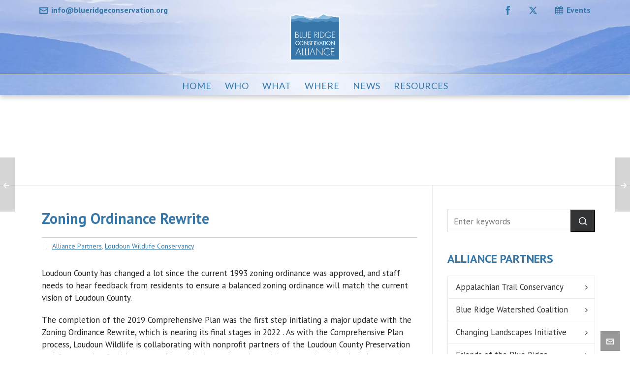

--- FILE ---
content_type: text/html; charset=UTF-8
request_url: https://blueridgeconservation.org/zoning-ordinance-rewrite/
body_size: 16714
content:
<!DOCTYPE HTML><html lang="en-US"><head><meta charset="UTF-8"><meta http-equiv="X-UA-Compatible" content="IE=edge"><script data-cfasync="false" id="ao_optimized_gfonts_config">WebFontConfig={google:{families:["Open Sans:300,400,600,700,800","Raleway:100,200,300,400,500,600,700,800,900","Droid Serif:400,700","PT Sans:400,normal,700","Lato:normal"] },classes:false, events:false, timeout:1500};</script><link rel="profile" href="https://gmpg.org/xfn/11"><link rel="preload" href="https://blueridgeconservation.org/wp-content/themes/HighendWP/assets/css/fonts/source-sans.woff2" as="font" type="font/woff2" crossorigin><link rel="preload" href="https://blueridgeconservation.org/wp-content/themes/HighendWP/assets/css/fonts/source-sans-italic.woff2" as="font" type="font/woff2" crossorigin><link rel="preload" href="https://blueridgeconservation.org/wp-content/themes/HighendWP/assets/css/fonts/Museo500-Regular-webfont.woff2" as="font" type="font/woff2" crossorigin><link rel="preload" href="https://blueridgeconservation.org/wp-content/themes/HighendWP/assets/css/icons/fontawesome-webfont.woff2" as="font" type="font/woff2" crossorigin><link rel="preload" href="https://blueridgeconservation.org/wp-content/themes/HighendWP/assets/css/icons/Icomoon.woff2" as="font" type="font/woff2" crossorigin><link rel="preload" href="https://blueridgeconservation.org/wp-content/themes/HighendWP/assets/css/icons/hbicons.woff2" as="font" type="font/woff2" crossorigin><meta name='robots' content='index, follow, max-image-preview:large, max-snippet:-1, max-video-preview:-1' /><meta name="viewport" content="width=device-width, initial-scale=1, minimum-scale=1, maximum-scale=1, user-scalable=no" /><link media="all" href="https://blueridgeconservation.org/wp-content/cache/autoptimize/css/autoptimize_74471f4b171c3019cfc94355e5e45435.css" rel="stylesheet"><title>Zoning Ordinance Rewrite - Blue Ridge Conservation Alliance</title><link rel="canonical" href="https://loudounwildlife.org/2022/11/zoning-ordinance-rewrite-current/" /><meta property="og:locale" content="en_US" /><meta property="og:type" content="article" /><meta property="og:title" content="Zoning Ordinance Rewrite - Blue Ridge Conservation Alliance" /><meta property="og:description" content="Loudoun County has changed a lot since the current 1993 [&hellip;]" /><meta property="og:url" content="https://blueridgeconservation.org/zoning-ordinance-rewrite/" /><meta property="og:site_name" content="Blue Ridge Conservation Alliance" /><meta property="article:published_time" content="2022-11-30T15:19:53+00:00" /><meta property="article:modified_time" content="2022-12-01T21:20:43+00:00" /><meta property="og:image" content="https://blueridgeconservation.org/wp-content/blogs.dir/28/files/2017/04/logo.gif" /><meta property="og:image:width" content="180" /><meta property="og:image:height" content="182" /><meta property="og:image:type" content="image/gif" /><meta name="author" content="Bill Howard" /><meta name="twitter:label1" content="Written by" /><meta name="twitter:data1" content="Bill Howard" /><meta name="twitter:label2" content="Est. reading time" /><meta name="twitter:data2" content="2 minutes" /> <script type="application/ld+json" class="yoast-schema-graph">{"@context":"https://schema.org","@graph":[{"@type":"Article","@id":"https://loudounwildlife.org/2022/11/zoning-ordinance-rewrite-current/#article","isPartOf":{"@id":"https://blueridgeconservation.org/zoning-ordinance-rewrite/"},"author":{"name":"Bill Howard","@id":"https://blueridgeconservation.org/#/schema/person/429010984b14966705f8596031426466"},"headline":"Zoning Ordinance Rewrite","datePublished":"2022-11-30T15:19:53+00:00","dateModified":"2022-12-01T21:20:43+00:00","mainEntityOfPage":{"@id":"https://blueridgeconservation.org/zoning-ordinance-rewrite/"},"wordCount":305,"image":{"@id":"https://loudounwildlife.org/2022/11/zoning-ordinance-rewrite-current/#primaryimage"},"thumbnailUrl":"https://blueridgeconservation.org/wp-content/blogs.dir/28/files/2017/04/logo.gif","articleSection":["Alliance Partners","Loudoun Wildlife Conservancy"],"inLanguage":"en-US"},{"@type":"WebPage","@id":"https://blueridgeconservation.org/zoning-ordinance-rewrite/","url":"https://loudounwildlife.org/2022/11/zoning-ordinance-rewrite-current/","name":"Zoning Ordinance Rewrite - Blue Ridge Conservation Alliance","isPartOf":{"@id":"https://blueridgeconservation.org/#website"},"primaryImageOfPage":{"@id":"https://loudounwildlife.org/2022/11/zoning-ordinance-rewrite-current/#primaryimage"},"image":{"@id":"https://loudounwildlife.org/2022/11/zoning-ordinance-rewrite-current/#primaryimage"},"thumbnailUrl":"https://blueridgeconservation.org/wp-content/blogs.dir/28/files/2017/04/logo.gif","datePublished":"2022-11-30T15:19:53+00:00","dateModified":"2022-12-01T21:20:43+00:00","author":{"@id":"https://blueridgeconservation.org/#/schema/person/429010984b14966705f8596031426466"},"breadcrumb":{"@id":"https://loudounwildlife.org/2022/11/zoning-ordinance-rewrite-current/#breadcrumb"},"inLanguage":"en-US","potentialAction":[{"@type":"ReadAction","target":["https://loudounwildlife.org/2022/11/zoning-ordinance-rewrite-current/"]}]},{"@type":"ImageObject","inLanguage":"en-US","@id":"https://loudounwildlife.org/2022/11/zoning-ordinance-rewrite-current/#primaryimage","url":"https://blueridgeconservation.org/wp-content/blogs.dir/28/files/2017/04/logo.gif","contentUrl":"https://blueridgeconservation.org/wp-content/blogs.dir/28/files/2017/04/logo.gif","width":180,"height":182},{"@type":"BreadcrumbList","@id":"https://loudounwildlife.org/2022/11/zoning-ordinance-rewrite-current/#breadcrumb","itemListElement":[{"@type":"ListItem","position":1,"name":"Home","item":"https://blueridgeconservation.org/"},{"@type":"ListItem","position":2,"name":"Zoning Ordinance Rewrite"}]},{"@type":"WebSite","@id":"https://blueridgeconservation.org/#website","url":"https://blueridgeconservation.org/","name":"Blue Ridge Conservation Alliance","description":"Online hub for natural resource conservation news and activism affecting a highly threatened area of the Blue Ridge Mountains.","potentialAction":[{"@type":"SearchAction","target":{"@type":"EntryPoint","urlTemplate":"https://blueridgeconservation.org/?s={search_term_string}"},"query-input":{"@type":"PropertyValueSpecification","valueRequired":true,"valueName":"search_term_string"}}],"inLanguage":"en-US"},{"@type":"Person","@id":"https://blueridgeconservation.org/#/schema/person/429010984b14966705f8596031426466","name":"Bill Howard","image":{"@type":"ImageObject","inLanguage":"en-US","@id":"https://blueridgeconservation.org/#/schema/person/image/","url":"https://secure.gravatar.com/avatar/34c005759d69394c76496f68cf51272d7b8181a273cd654d4fb37ba70fbf95a2?s=96&d=mm&r=g","contentUrl":"https://secure.gravatar.com/avatar/34c005759d69394c76496f68cf51272d7b8181a273cd654d4fb37ba70fbf95a2?s=96&d=mm&r=g","caption":"Bill Howard"},"url":"https://blueridgeconservation.org/author/wrh_flyfish/"}]}</script> <link href='https://fonts.gstatic.com' crossorigin='anonymous' rel='preconnect' /><link href='https://ajax.googleapis.com' rel='preconnect' /><link href='https://fonts.googleapis.com' rel='preconnect' /><link rel="alternate" type="application/rss+xml" title="Blue Ridge Conservation Alliance &raquo; Feed" href="https://blueridgeconservation.org/feed/" /><link rel="alternate" type="application/rss+xml" title="Blue Ridge Conservation Alliance &raquo; Comments Feed" href="https://blueridgeconservation.org/comments/feed/" /><link rel="alternate" type="text/calendar" title="Blue Ridge Conservation Alliance &raquo; iCal Feed" href="https://blueridgeconservation.org/events/?ical=1" /><link rel="alternate" title="oEmbed (JSON)" type="application/json+oembed" href="https://blueridgeconservation.org/wp-json/oembed/1.0/embed?url=https%3A%2F%2Fblueridgeconservation.org%2Fzoning-ordinance-rewrite%2F" /><link rel="alternate" title="oEmbed (XML)" type="text/xml+oembed" href="https://blueridgeconservation.org/wp-json/oembed/1.0/embed?url=https%3A%2F%2Fblueridgeconservation.org%2Fzoning-ordinance-rewrite%2F&#038;format=xml" /><style id='wp-img-auto-sizes-contain-inline-css' type='text/css'>img:is([sizes=auto i],[sizes^="auto," i]){contain-intrinsic-size:3000px 1500px}
/*# sourceURL=wp-img-auto-sizes-contain-inline-css */</style><style id='global-styles-inline-css' type='text/css'>:root{--wp--preset--aspect-ratio--square: 1;--wp--preset--aspect-ratio--4-3: 4/3;--wp--preset--aspect-ratio--3-4: 3/4;--wp--preset--aspect-ratio--3-2: 3/2;--wp--preset--aspect-ratio--2-3: 2/3;--wp--preset--aspect-ratio--16-9: 16/9;--wp--preset--aspect-ratio--9-16: 9/16;--wp--preset--color--black: #000000;--wp--preset--color--cyan-bluish-gray: #abb8c3;--wp--preset--color--white: #ffffff;--wp--preset--color--pale-pink: #f78da7;--wp--preset--color--vivid-red: #cf2e2e;--wp--preset--color--luminous-vivid-orange: #ff6900;--wp--preset--color--luminous-vivid-amber: #fcb900;--wp--preset--color--light-green-cyan: #7bdcb5;--wp--preset--color--vivid-green-cyan: #00d084;--wp--preset--color--pale-cyan-blue: #8ed1fc;--wp--preset--color--vivid-cyan-blue: #0693e3;--wp--preset--color--vivid-purple: #9b51e0;--wp--preset--gradient--vivid-cyan-blue-to-vivid-purple: linear-gradient(135deg,rgb(6,147,227) 0%,rgb(155,81,224) 100%);--wp--preset--gradient--light-green-cyan-to-vivid-green-cyan: linear-gradient(135deg,rgb(122,220,180) 0%,rgb(0,208,130) 100%);--wp--preset--gradient--luminous-vivid-amber-to-luminous-vivid-orange: linear-gradient(135deg,rgb(252,185,0) 0%,rgb(255,105,0) 100%);--wp--preset--gradient--luminous-vivid-orange-to-vivid-red: linear-gradient(135deg,rgb(255,105,0) 0%,rgb(207,46,46) 100%);--wp--preset--gradient--very-light-gray-to-cyan-bluish-gray: linear-gradient(135deg,rgb(238,238,238) 0%,rgb(169,184,195) 100%);--wp--preset--gradient--cool-to-warm-spectrum: linear-gradient(135deg,rgb(74,234,220) 0%,rgb(151,120,209) 20%,rgb(207,42,186) 40%,rgb(238,44,130) 60%,rgb(251,105,98) 80%,rgb(254,248,76) 100%);--wp--preset--gradient--blush-light-purple: linear-gradient(135deg,rgb(255,206,236) 0%,rgb(152,150,240) 100%);--wp--preset--gradient--blush-bordeaux: linear-gradient(135deg,rgb(254,205,165) 0%,rgb(254,45,45) 50%,rgb(107,0,62) 100%);--wp--preset--gradient--luminous-dusk: linear-gradient(135deg,rgb(255,203,112) 0%,rgb(199,81,192) 50%,rgb(65,88,208) 100%);--wp--preset--gradient--pale-ocean: linear-gradient(135deg,rgb(255,245,203) 0%,rgb(182,227,212) 50%,rgb(51,167,181) 100%);--wp--preset--gradient--electric-grass: linear-gradient(135deg,rgb(202,248,128) 0%,rgb(113,206,126) 100%);--wp--preset--gradient--midnight: linear-gradient(135deg,rgb(2,3,129) 0%,rgb(40,116,252) 100%);--wp--preset--font-size--small: 13px;--wp--preset--font-size--medium: 20px;--wp--preset--font-size--large: 36px;--wp--preset--font-size--x-large: 42px;--wp--preset--spacing--20: 0.44rem;--wp--preset--spacing--30: 0.67rem;--wp--preset--spacing--40: 1rem;--wp--preset--spacing--50: 1.5rem;--wp--preset--spacing--60: 2.25rem;--wp--preset--spacing--70: 3.38rem;--wp--preset--spacing--80: 5.06rem;--wp--preset--shadow--natural: 6px 6px 9px rgba(0, 0, 0, 0.2);--wp--preset--shadow--deep: 12px 12px 50px rgba(0, 0, 0, 0.4);--wp--preset--shadow--sharp: 6px 6px 0px rgba(0, 0, 0, 0.2);--wp--preset--shadow--outlined: 6px 6px 0px -3px rgb(255, 255, 255), 6px 6px rgb(0, 0, 0);--wp--preset--shadow--crisp: 6px 6px 0px rgb(0, 0, 0);}:where(.is-layout-flex){gap: 0.5em;}:where(.is-layout-grid){gap: 0.5em;}body .is-layout-flex{display: flex;}.is-layout-flex{flex-wrap: wrap;align-items: center;}.is-layout-flex > :is(*, div){margin: 0;}body .is-layout-grid{display: grid;}.is-layout-grid > :is(*, div){margin: 0;}:where(.wp-block-columns.is-layout-flex){gap: 2em;}:where(.wp-block-columns.is-layout-grid){gap: 2em;}:where(.wp-block-post-template.is-layout-flex){gap: 1.25em;}:where(.wp-block-post-template.is-layout-grid){gap: 1.25em;}.has-black-color{color: var(--wp--preset--color--black) !important;}.has-cyan-bluish-gray-color{color: var(--wp--preset--color--cyan-bluish-gray) !important;}.has-white-color{color: var(--wp--preset--color--white) !important;}.has-pale-pink-color{color: var(--wp--preset--color--pale-pink) !important;}.has-vivid-red-color{color: var(--wp--preset--color--vivid-red) !important;}.has-luminous-vivid-orange-color{color: var(--wp--preset--color--luminous-vivid-orange) !important;}.has-luminous-vivid-amber-color{color: var(--wp--preset--color--luminous-vivid-amber) !important;}.has-light-green-cyan-color{color: var(--wp--preset--color--light-green-cyan) !important;}.has-vivid-green-cyan-color{color: var(--wp--preset--color--vivid-green-cyan) !important;}.has-pale-cyan-blue-color{color: var(--wp--preset--color--pale-cyan-blue) !important;}.has-vivid-cyan-blue-color{color: var(--wp--preset--color--vivid-cyan-blue) !important;}.has-vivid-purple-color{color: var(--wp--preset--color--vivid-purple) !important;}.has-black-background-color{background-color: var(--wp--preset--color--black) !important;}.has-cyan-bluish-gray-background-color{background-color: var(--wp--preset--color--cyan-bluish-gray) !important;}.has-white-background-color{background-color: var(--wp--preset--color--white) !important;}.has-pale-pink-background-color{background-color: var(--wp--preset--color--pale-pink) !important;}.has-vivid-red-background-color{background-color: var(--wp--preset--color--vivid-red) !important;}.has-luminous-vivid-orange-background-color{background-color: var(--wp--preset--color--luminous-vivid-orange) !important;}.has-luminous-vivid-amber-background-color{background-color: var(--wp--preset--color--luminous-vivid-amber) !important;}.has-light-green-cyan-background-color{background-color: var(--wp--preset--color--light-green-cyan) !important;}.has-vivid-green-cyan-background-color{background-color: var(--wp--preset--color--vivid-green-cyan) !important;}.has-pale-cyan-blue-background-color{background-color: var(--wp--preset--color--pale-cyan-blue) !important;}.has-vivid-cyan-blue-background-color{background-color: var(--wp--preset--color--vivid-cyan-blue) !important;}.has-vivid-purple-background-color{background-color: var(--wp--preset--color--vivid-purple) !important;}.has-black-border-color{border-color: var(--wp--preset--color--black) !important;}.has-cyan-bluish-gray-border-color{border-color: var(--wp--preset--color--cyan-bluish-gray) !important;}.has-white-border-color{border-color: var(--wp--preset--color--white) !important;}.has-pale-pink-border-color{border-color: var(--wp--preset--color--pale-pink) !important;}.has-vivid-red-border-color{border-color: var(--wp--preset--color--vivid-red) !important;}.has-luminous-vivid-orange-border-color{border-color: var(--wp--preset--color--luminous-vivid-orange) !important;}.has-luminous-vivid-amber-border-color{border-color: var(--wp--preset--color--luminous-vivid-amber) !important;}.has-light-green-cyan-border-color{border-color: var(--wp--preset--color--light-green-cyan) !important;}.has-vivid-green-cyan-border-color{border-color: var(--wp--preset--color--vivid-green-cyan) !important;}.has-pale-cyan-blue-border-color{border-color: var(--wp--preset--color--pale-cyan-blue) !important;}.has-vivid-cyan-blue-border-color{border-color: var(--wp--preset--color--vivid-cyan-blue) !important;}.has-vivid-purple-border-color{border-color: var(--wp--preset--color--vivid-purple) !important;}.has-vivid-cyan-blue-to-vivid-purple-gradient-background{background: var(--wp--preset--gradient--vivid-cyan-blue-to-vivid-purple) !important;}.has-light-green-cyan-to-vivid-green-cyan-gradient-background{background: var(--wp--preset--gradient--light-green-cyan-to-vivid-green-cyan) !important;}.has-luminous-vivid-amber-to-luminous-vivid-orange-gradient-background{background: var(--wp--preset--gradient--luminous-vivid-amber-to-luminous-vivid-orange) !important;}.has-luminous-vivid-orange-to-vivid-red-gradient-background{background: var(--wp--preset--gradient--luminous-vivid-orange-to-vivid-red) !important;}.has-very-light-gray-to-cyan-bluish-gray-gradient-background{background: var(--wp--preset--gradient--very-light-gray-to-cyan-bluish-gray) !important;}.has-cool-to-warm-spectrum-gradient-background{background: var(--wp--preset--gradient--cool-to-warm-spectrum) !important;}.has-blush-light-purple-gradient-background{background: var(--wp--preset--gradient--blush-light-purple) !important;}.has-blush-bordeaux-gradient-background{background: var(--wp--preset--gradient--blush-bordeaux) !important;}.has-luminous-dusk-gradient-background{background: var(--wp--preset--gradient--luminous-dusk) !important;}.has-pale-ocean-gradient-background{background: var(--wp--preset--gradient--pale-ocean) !important;}.has-electric-grass-gradient-background{background: var(--wp--preset--gradient--electric-grass) !important;}.has-midnight-gradient-background{background: var(--wp--preset--gradient--midnight) !important;}.has-small-font-size{font-size: var(--wp--preset--font-size--small) !important;}.has-medium-font-size{font-size: var(--wp--preset--font-size--medium) !important;}.has-large-font-size{font-size: var(--wp--preset--font-size--large) !important;}.has-x-large-font-size{font-size: var(--wp--preset--font-size--x-large) !important;}
/*# sourceURL=global-styles-inline-css */</style><style id='classic-theme-styles-inline-css' type='text/css'>/*! This file is auto-generated */
.wp-block-button__link{color:#fff;background-color:#32373c;border-radius:9999px;box-shadow:none;text-decoration:none;padding:calc(.667em + 2px) calc(1.333em + 2px);font-size:1.125em}.wp-block-file__button{background:#32373c;color:#fff;text-decoration:none}
/*# sourceURL=/wp-includes/css/classic-themes.min.css */</style><link rel='stylesheet' id='dashicons-css' href='https://blueridgeconservation.org/wp-includes/css/dashicons.min.css?ver=6.9' type='text/css' media='all' /> <script type="text/javascript" src="https://blueridgeconservation.org/wp-includes/js/jquery/jquery.min.js?ver=3.7.1" id="jquery-core-js"></script> <script type="text/javascript" src="https://blueridgeconservation.org/wp-includes/js/jquery/jquery-migrate.min.js?ver=3.4.1" id="jquery-migrate-js"></script> <script></script><link rel="https://api.w.org/" href="https://blueridgeconservation.org/wp-json/" /><link rel="alternate" title="JSON" type="application/json" href="https://blueridgeconservation.org/wp-json/wp/v2/posts/130896" /><link rel="EditURI" type="application/rsd+xml" title="RSD" href="https://blueridgeconservation.org/xmlrpc.php?rsd" /><meta name="generator" content="WordPress 6.9" /><link rel='shortlink' href='https://blueridgeconservation.org/?p=130896' /><style type='text/css'>iframe{
			max-width: 100%;
		}</style><meta name="tec-api-version" content="v1"><meta name="tec-api-origin" content="https://blueridgeconservation.org"><link rel="alternate" href="https://blueridgeconservation.org/wp-json/tribe/events/v1/" /><meta name="theme-color" content="#3577a9"/><link rel="apple-touch-icon-precomposed" sizes="57x57" href="https://blueridgeconservation.org/wp-content/blogs.dir/28/files/2017/06/BRCA_Logo_halo-768x723.png" /><style type="text/css">body {
                        --he-font-size: 15px;
                        --he-font: "PT Sans";
                        font-size: 15px;
						line-height: 25px;
						letter-spacing: 0px;
						font-weight: 400;
                    }#hb-side-menu li a, #main-nav ul.sub-menu li a, #main-nav ul.sub-menu ul li a, #main-nav, #main-nav li a, .light-menu-dropdown #main-nav > li.megamenu > ul.sub-menu > li > a, #main-nav > li.megamenu > ul.sub-menu > li > a {
						font-family: "Lato", sans-serif;
						font-size: 18px;
						letter-spacing: 1px;
						font-weight: ;
						text-transform: uppercase;
					}#main-nav ul.sub-menu li a, #hb-side-menu ul.sub-menu li a, #main-nav ul.sub-menu ul li a, ul.sub-menu .widget-item h4, #main-nav > li.megamenu > ul.sub-menu > li > a #main-nav > li.megamenu > ul.sub-menu > li > a, #main-nav > li.megamenu > ul.sub-menu > li > a {
						font-family: "Lato", sans-serif;
						font-size: 13px;
						letter-spacing: 0px;
						font-weight: normal;
						text-transform: none;
					}h1, .single article h1.title, #hb-page-title .light-text h1, #hb-page-title .dark-text h1 {
						font-family: "PT Sans", sans-serif;
						font-size: 30px;
						line-height: 36px;
						letter-spacing: 0px;
						font-weight: ;
					}h2, #hb-page-title h2, .post-content h2.title {
						font-family: "PT Sans", sans-serif;
						font-size: 30px;
						line-height: 36px;
						letter-spacing: 0px;
						font-weight: normal;
					}h3, h3.title-class, .hb-callout-box h3, .hb-gal-standard-description h3 {
						font-family: "PT Sans", sans-serif;
						font-size: 26px;
						line-height: 30px;
						letter-spacing: 0px;
						font-weight: 700;
					}h4, .widget-item h4, #respond h3, .content-box h4, .feature-box h4.bold {
						font-family: "PT Sans", sans-serif;
						font-size: 24px;
						line-height: 28px;
						letter-spacing: 0px;
						font-weight: ;
					}h5, #comments h5, #respond h5, .testimonial-author h5 {
						font-family: "PT Sans", sans-serif;
						font-size: 18px;
						line-height: 22px;
						letter-spacing: 0px;
						font-weight: ;
					}h6, h6.special {
						font-family: "PT Sans", sans-serif;
						font-size: 18px;
						line-height: 22px;
						letter-spacing: 0px;
						font-weight: ;
					}</style><meta name="generator" content="Feed to Post 3.16.4" /><meta name="generator" content="Powered by WPBakery Page Builder - drag and drop page builder for WordPress."/><meta name="generator" content="Powered by Slider Revolution 6.7.40 - responsive, Mobile-Friendly Slider Plugin for WordPress with comfortable drag and drop interface." /><link rel="icon" href="https://blueridgeconservation.org/wp-content/blogs.dir/28/files/2016/02/cropped-TDN_Logo_2016-logo-only-512-32x32.png" sizes="32x32" /><link rel="icon" href="https://blueridgeconservation.org/wp-content/blogs.dir/28/files/2016/02/cropped-TDN_Logo_2016-logo-only-512-192x192.png" sizes="192x192" /><link rel="apple-touch-icon" href="https://blueridgeconservation.org/wp-content/blogs.dir/28/files/2016/02/cropped-TDN_Logo_2016-logo-only-512-180x180.png" /><meta name="msapplication-TileImage" content="https://blueridgeconservation.org/wp-content/blogs.dir/28/files/2016/02/cropped-TDN_Logo_2016-logo-only-512-270x270.png" /> <script>function setREVStartSize(e){
			//window.requestAnimationFrame(function() {
				window.RSIW = window.RSIW===undefined ? window.innerWidth : window.RSIW;
				window.RSIH = window.RSIH===undefined ? window.innerHeight : window.RSIH;
				try {
					var pw = document.getElementById(e.c).parentNode.offsetWidth,
						newh;
					pw = pw===0 || isNaN(pw) || (e.l=="fullwidth" || e.layout=="fullwidth") ? window.RSIW : pw;
					e.tabw = e.tabw===undefined ? 0 : parseInt(e.tabw);
					e.thumbw = e.thumbw===undefined ? 0 : parseInt(e.thumbw);
					e.tabh = e.tabh===undefined ? 0 : parseInt(e.tabh);
					e.thumbh = e.thumbh===undefined ? 0 : parseInt(e.thumbh);
					e.tabhide = e.tabhide===undefined ? 0 : parseInt(e.tabhide);
					e.thumbhide = e.thumbhide===undefined ? 0 : parseInt(e.thumbhide);
					e.mh = e.mh===undefined || e.mh=="" || e.mh==="auto" ? 0 : parseInt(e.mh,0);
					if(e.layout==="fullscreen" || e.l==="fullscreen")
						newh = Math.max(e.mh,window.RSIH);
					else{
						e.gw = Array.isArray(e.gw) ? e.gw : [e.gw];
						for (var i in e.rl) if (e.gw[i]===undefined || e.gw[i]===0) e.gw[i] = e.gw[i-1];
						e.gh = e.el===undefined || e.el==="" || (Array.isArray(e.el) && e.el.length==0)? e.gh : e.el;
						e.gh = Array.isArray(e.gh) ? e.gh : [e.gh];
						for (var i in e.rl) if (e.gh[i]===undefined || e.gh[i]===0) e.gh[i] = e.gh[i-1];
											
						var nl = new Array(e.rl.length),
							ix = 0,
							sl;
						e.tabw = e.tabhide>=pw ? 0 : e.tabw;
						e.thumbw = e.thumbhide>=pw ? 0 : e.thumbw;
						e.tabh = e.tabhide>=pw ? 0 : e.tabh;
						e.thumbh = e.thumbhide>=pw ? 0 : e.thumbh;
						for (var i in e.rl) nl[i] = e.rl[i]<window.RSIW ? 0 : e.rl[i];
						sl = nl[0];
						for (var i in nl) if (sl>nl[i] && nl[i]>0) { sl = nl[i]; ix=i;}
						var m = pw>(e.gw[ix]+e.tabw+e.thumbw) ? 1 : (pw-(e.tabw+e.thumbw)) / (e.gw[ix]);
						newh =  (e.gh[ix] * m) + (e.tabh + e.thumbh);
					}
					var el = document.getElementById(e.c);
					if (el!==null && el) el.style.height = newh+"px";
					el = document.getElementById(e.c+"_wrapper");
					if (el!==null && el) {
						el.style.height = newh+"px";
						el.style.display = "block";
					}
				} catch(e){
					console.log("Failure at Presize of Slider:" + e)
				}
			//});
		  };</script> <style type="text/css" id="wp-custom-css">.hb-blog-box-title {
	  height: 100% !important;
    display: block !important;
}
.hb-blog-box-title h3 {
    font-size: 18px !important;
}
.hb-blog-box-header {
    width: 275px !important;
    margin-left: auto !important;
    margin-right: auto !important;
}
.yb-entry {
    display: flex;
	border-bottom:1px solid #e4e4e4;
	padding-bottom:35px
}
.yb-entry__image{
	width:160px;
	flex-shrink:0;
	flex-grow:0;
	text-align: center;
}
.yb-entry__content{
	padding:0 0 0 35px;
	line-height: 1.25;
}
.yb-entry__content-row{
	padding:5px 0;
	font-size:0.9em
}
.yb-entry-title>h4{
	margin-bottom:5px
}
.yb-entry-title>h4>a{
	text-decoration:none !important;
	display:block;
	border-bottom:0;
}
#main-content ul.yb-nav {
  display: flex;
  flex-direction: row;
  flex-wrap: wrap;
	list-style:none;
	padding:0;
	margin:0;
	border-bottom:1px solid #e4e4e4;
	justify-content: center;
	padding-bottom:35px;
}

#main-content ul.yb-nav .yb-nav__item{
	list-style:none;
}

#main-content ul.yb-nav .yb-nav__item>a{
	display:block;
	padding:3px 10px;
	border:1px solid #e4e4e4;
	margin:2px;
	border-radius:3px;
	text-decoration:none;
	font-size:15px;
}

#main-wrapper #hb-page-title.light-text h1{
	font-weight: 700;
	font-size:1.95em;
	color:#fff !important;
}
#hb-wrap #header-inner.nav-type-2 .main-navigation {
    background: #ffffff42;
    border: 0 !important;
    box-shadow: 0 5px 9px 0 rgba(0,0,0,.2);
}


.archive .minor-meta, .hb_latest_posts_widget .minor-meta, .home .minor-meta, .page-template-blog-minimal .minor-meta, .search .minor-meta{
	margin-left: 90px;
	margin-top: -10px;
}

#main-wrapper .hb-main-content a.brca-pdf-button {
	color:#fff;
	display:block;
	text-align:center;
	padding:15px;
	background: #3675a9;
	border-radius:3px;
		font-weight:700;
	text-decoration:none;
}

@media only screen and (max-width: 767px){
	.search-entry .yb-entry{
		flex-direction: column;
	}
	.yb-entry__image{
		margin:auto;
		padding-bottom:20px;
	}
	.yb-entry-title,
	.yb-entry__excerpt{
		text-align: center;
	}
	.yb-entry__content{
		padding-left:0;
	}
	.hb-main-content{
		padding:0 !important;
	}
}</style><noscript><style>.wpb_animate_when_almost_visible { opacity: 1; }</style></noscript><style id='rs-plugin-settings-inline-css' type='text/css'>#rs-demo-id {}
/*# sourceURL=rs-plugin-settings-inline-css */</style><script data-cfasync="false" id="ao_optimized_gfonts_webfontloader">(function() {var wf = document.createElement('script');wf.src='https://ajax.googleapis.com/ajax/libs/webfont/1/webfont.js';wf.type='text/javascript';wf.async='true';var s=document.getElementsByTagName('script')[0];s.parentNode.insertBefore(wf, s);})();</script></head><body class="wp-singular post-template-default single single-post postid-130896 single-format-standard wp-embed-responsive wp-theme-HighendWP wp-child-theme-HighendWP-child tribe-no-js page-template-brca hb-stretched-layout hb-preloader hb-modern-search highend-prettyphoto wpb-js-composer js-comp-ver-8.7.2 vc_responsive" itemscope="itemscope" itemtype="https://schema.org/WebPage"><div id="mobile-menu-wrap"><div class="hb-top-holder"></div><a class="mobile-menu-close"><i class="hb-icon-x"></i></a><nav id="mobile-menu" class="clearfix interactive"><div class="menu-main-navigation-container"><ul id="menu-main-navigation" class="menu-main-menu-container"><li id="menu-item-83397" class="menu-item menu-item-type-custom menu-item-object-custom menu-item-83397"><a href="/home">Home</a></li><li id="menu-item-67025" class="menu-item menu-item-type-custom menu-item-object-custom menu-item-has-children menu-item-67025"><a href="#">Who</a><ul class="sub-menu"><li id="menu-item-67101" class="menu-item menu-item-type-custom menu-item-object-custom menu-item-67101"><a href="#">#</a></li><li id="menu-item-67512" class="menu-item menu-item-type-post_type menu-item-object-page menu-item-has-children menu-item-67512"><a href="https://blueridgeconservation.org/who-we-are/">About Us</a><ul class="sub-menu"><li id="menu-item-67193" class="menu-item menu-item-type-post_type menu-item-object-page menu-item-67193"><a href="https://blueridgeconservation.org/who-we-are/">Who We Are</a></li><li id="menu-item-67458" class="menu-item menu-item-type-taxonomy menu-item-object-category current-post-ancestor current-menu-parent current-post-parent menu-item-67458"><a href="https://blueridgeconservation.org/partners/">Meet the Partners</a></li><li id="menu-item-67112" class="menu-item menu-item-type-post_type menu-item-object-page menu-item-67112"><a href="https://blueridgeconservation.org/join/">Become A BRCA Partner</a></li><li id="menu-item-82838" class="menu-item menu-item-type-post_type menu-item-object-page menu-item-82838"><a href="https://blueridgeconservation.org/enews/">Join Our Email List</a></li><li id="menu-item-83396" class="menu-item menu-item-type-custom menu-item-object-custom menu-item-83396"><a href="https://blueridgeconservation.org/green-pages/">Our Green Pages Directory</a></li></ul></li></ul></li><li id="menu-item-67026" class="menu-item menu-item-type-custom menu-item-object-custom menu-item-has-children menu-item-67026"><a href="#">What</a><ul class="sub-menu"><li id="menu-item-67103" class="menu-item menu-item-type-custom menu-item-object-custom menu-item-67103"><a href="#">#</a></li><li id="menu-item-67511" class="menu-item menu-item-type-post_type menu-item-object-page menu-item-has-children menu-item-67511"><a href="https://blueridgeconservation.org/about/mission/">Mission, Vision, and Goals</a><ul class="sub-menu"><li id="menu-item-67196" class="menu-item menu-item-type-post_type menu-item-object-page menu-item-67196"><a href="https://blueridgeconservation.org/declaration/">Stewardship Principles</a></li><li id="menu-item-82017" class="menu-item menu-item-type-taxonomy menu-item-object-category menu-item-82017"><a href="https://blueridgeconservation.org/issues/">Issues</a></li><li id="menu-item-81990" class="menu-item menu-item-type-post_type menu-item-object-page menu-item-81990"><a href="https://blueridgeconservation.org/work-groups/">Work Groups</a></li><li id="menu-item-82870" class="menu-item menu-item-type-custom menu-item-object-custom menu-item-82870"><a href="/events">Events</a></li></ul></li></ul></li><li id="menu-item-67027" class="menu-item menu-item-type-custom menu-item-object-custom menu-item-has-children menu-item-67027"><a href="#">Where</a><ul class="sub-menu"><li id="menu-item-67104" class="menu-item menu-item-type-custom menu-item-object-custom menu-item-67104"><a href="#">#</a></li><li id="menu-item-67516" class="menu-item menu-item-type-post_type menu-item-object-page menu-item-has-children menu-item-67516"><a href="https://blueridgeconservation.org/mapping/">Focus Area</a><ul class="sub-menu"><li id="menu-item-67121" class="menu-item menu-item-type-post_type menu-item-object-page menu-item-67121"><a href="https://blueridgeconservation.org/mapping/">Focus Area Map</a></li><li id="menu-item-83211" class="menu-item menu-item-type-post_type menu-item-object-page menu-item-83211"><a href="https://blueridgeconservation.org/storymap/">Interactive Story Map</a></li></ul></li></ul></li><li id="menu-item-84033" class="menu-item menu-item-type-custom menu-item-object-custom menu-item-has-children menu-item-84033"><a href="/news/">News</a><ul class="sub-menu"><li id="menu-item-84037" class="menu-item menu-item-type-custom menu-item-object-custom menu-item-84037"><a href="#">#</a></li><li id="menu-item-84038" class="menu-item menu-item-type-custom menu-item-object-custom menu-item-has-children menu-item-84038"><a href="/news">News</a><ul class="sub-menu"><li id="menu-item-84036" class="menu-item menu-item-type-custom menu-item-object-custom menu-item-84036"><a href="/events">Events Calendar</a></li><li id="menu-item-84035" class="menu-item menu-item-type-taxonomy menu-item-object-category menu-item-84035"><a href="https://blueridgeconservation.org/brca-news/">BRCA News</a></li><li id="menu-item-84041" class="menu-item menu-item-type-post_type menu-item-object-page menu-item-84041"><a href="https://blueridgeconservation.org/enews/">Sign up for eNews</a></li></ul></li></ul></li><li id="menu-item-84310" class="menu-item menu-item-type-taxonomy menu-item-object-category menu-item-has-children menu-item-84310"><a href="https://blueridgeconservation.org/resources/">Resources</a><ul class="sub-menu"><li id="menu-item-84311" class="menu-item menu-item-type-taxonomy menu-item-object-category menu-item-84311"><a href="https://blueridgeconservation.org/resources/videos/">Video Library</a></li><li id="menu-item-84312" class="menu-item menu-item-type-taxonomy menu-item-object-category menu-item-84312"><a href="https://blueridgeconservation.org/resources/presentations/">Webinars and Presentations</a></li><li id="menu-item-87644" class="menu-item menu-item-type-taxonomy menu-item-object-category menu-item-87644"><a href="https://blueridgeconservation.org/resources/maps/">Maps</a></li><li id="menu-item-84313" class="menu-item menu-item-type-taxonomy menu-item-object-category menu-item-84313"><a href="https://blueridgeconservation.org/resources/">All Resources</a></li></ul></li></ul></div></nav></div><div id="hb-wrap"><div id="main-wrapper" class="hb-stretched-layout width-1140 nav-type-2 centered-nav"><header id="hb-header" ><div id="header-bar"><div class="container"><div class="top-widgets-left"><div id="top-email-widget" class="top-widget"><a href="mailto:info@blueridgeconservation.org"><i class="hb-moon-envelop"></i>info@blueridgeconservation.org</a></div></div><div class="top-widgets-right"><div id="top-socials-widget" class="top-widget"><ul class="social-list"><li class="facebook"> <a href="https://www.facebook.com/blueridgeconservation/" aria-label="facebook" target="_blank" rel="noopener noreferrer"> <i class="hb-moon-facebook"></i> </a></li><li class="twitter"> <a href="https://twitter.com/downstreamproj" aria-label="twitter" target="_blank" rel="noopener noreferrer"> <i class="hb-moon-twitter"></i> </a></li></ul></div><div id="top-custom-link-widget" class="top-widget"><a href="/events"><i class="icon-calendar"></i>Events</a></div></div></div></div><div id="header-inner" class="nav-type-2 centered-nav hb-ajax-search" role="banner" itemscope="itemscope" itemtype="https://schema.org/WPHeader"><div id="header-inner-bg"><div class="container"><div id="logo"><div class="hb-dark-logo hb-logo-wrap hb-visible-logo"><a href="https://blueridgeconservation.org/"><img src="https://blueridgeconservation.org/wp-content/blogs.dir/28/files/2017/06/BRCA_Logo_halo-768x723.png" class="default" alt="Blue Ridge Conservation Alliance"/><img src="https://blueridgeconservation.org/wp-content/blogs.dir/28/files/2017/11/BRC-logo-2x.png" class="retina" alt="Blue Ridge Conservation Alliance"/></a></div></div></div><div class="main-navigation-container"><nav class="main-navigation minimal-skin hb-effect-5 light-menu-dropdown" role="navigation" itemscope="itemscope" itemtype="https://schema.org/SiteNavigationElement"><div class="container"><ul id="main-nav" class="sf-menu"><li class="menu-item menu-item-type-custom menu-item-object-custom menu-item-83397"><a href="/home"><span>Home</span></a></li><li class="menu-item menu-item-type-custom menu-item-object-custom menu-item-has-children menu-item-67025 megamenu columns-2 no-caption"><a href="#"><span>Who</span></a><ul  class="sub-menu" style='background-position:center center;background-size:cover;'><li class="menu-item menu-item-type-custom menu-item-object-custom menu-item-67101"><div class="megamenu-widgets-container"><div id="custom_html-4" class="widget_text widget-item widget_custom_html"><div class="textwidget custom-html-widget"><span class="brca-megamenu-desc-title"><strong>OUR PARTNERS</strong> represent the most active conservation groups in the upper Shenandoah Valley</span></div></div></div></li><li class="menu-item menu-item-type-post_type menu-item-object-page menu-item-has-children menu-item-67512"><a href="https://blueridgeconservation.org/who-we-are/"><span>About Us</span></a><ul  class="sub-menu" style=''><li class="menu-item menu-item-type-post_type menu-item-object-page menu-item-67193"><a href="https://blueridgeconservation.org/who-we-are/"><span>Who We Are</span></a></li><li class="menu-item menu-item-type-taxonomy menu-item-object-category current-post-ancestor current-menu-parent current-post-parent menu-item-67458"><a href="https://blueridgeconservation.org/partners/"><span>Meet the Partners</span></a></li><li class="menu-item menu-item-type-post_type menu-item-object-page menu-item-67112"><a href="https://blueridgeconservation.org/join/"><span>Become A BRCA Partner</span></a></li><li class="menu-item menu-item-type-post_type menu-item-object-page menu-item-82838"><a href="https://blueridgeconservation.org/enews/"><span>Join Our Email List</span></a></li><li class="menu-item menu-item-type-custom menu-item-object-custom menu-item-83396"><a href="https://blueridgeconservation.org/green-pages/"><span>Our Green Pages Directory</span></a></li></ul></li></ul></li><li class="menu-item menu-item-type-custom menu-item-object-custom menu-item-has-children menu-item-67026 megamenu columns-2 no-caption"><a href="#"><span>What</span></a><ul  class="sub-menu" style='background-position:center center;background-size:cover;'><li class="menu-item menu-item-type-custom menu-item-object-custom menu-item-67103"><div class="megamenu-widgets-container"><div id="custom_html-5" class="widget_text widget-item widget_custom_html"><div class="textwidget custom-html-widget"><span class="brca-megamenu-desc-title">OUR MISSION is to preserve and protect the natural resources of the Blue Ridge</span></div></div></div></li><li class="menu-item menu-item-type-post_type menu-item-object-page menu-item-has-children menu-item-67511"><a href="https://blueridgeconservation.org/about/mission/"><span>Mission, Vision, and Goals</span></a><ul  class="sub-menu" style=''><li class="menu-item menu-item-type-post_type menu-item-object-page menu-item-67196"><a href="https://blueridgeconservation.org/declaration/"><span>Stewardship Principles</span></a></li><li class="menu-item menu-item-type-taxonomy menu-item-object-category menu-item-82017"><a href="https://blueridgeconservation.org/issues/"><span>Issues</span></a></li><li class="menu-item menu-item-type-post_type menu-item-object-page menu-item-81990"><a href="https://blueridgeconservation.org/work-groups/"><span>Work Groups</span></a></li><li class="menu-item menu-item-type-custom menu-item-object-custom menu-item-82870"><a href="/events"><span>Events</span></a></li></ul></li></ul></li><li class="menu-item menu-item-type-custom menu-item-object-custom menu-item-has-children menu-item-67027 megamenu columns-2 no-caption"><a href="#"><span>Where</span></a><ul  class="sub-menu" style='background-position:center center;background-size:cover;'><li class="menu-item menu-item-type-custom menu-item-object-custom menu-item-67104"><div class="megamenu-widgets-container"><div id="custom_html-6" class="widget_text widget-item widget_custom_html"><div class="textwidget custom-html-widget"><span class="brca-megamenu-desc-title"><Strong>OUR FOCUS</strong> is the highly-threatened region from Shenandoah National Park to the Potomac River </span></div></div></div></li><li class="menu-item menu-item-type-post_type menu-item-object-page menu-item-has-children menu-item-67516"><a href="https://blueridgeconservation.org/mapping/"><span>Focus Area</span></a><ul  class="sub-menu" style=''><li class="menu-item menu-item-type-post_type menu-item-object-page menu-item-67121"><a href="https://blueridgeconservation.org/mapping/"><span>Focus Area Map</span></a></li><li class="menu-item menu-item-type-post_type menu-item-object-page menu-item-83211"><a href="https://blueridgeconservation.org/storymap/"><span>Interactive Story Map</span></a></li></ul></li></ul></li><li class="menu-item menu-item-type-custom menu-item-object-custom menu-item-has-children menu-item-84033 megamenu columns-2 no-caption"><a href="/news/"><span>News</span></a><ul  class="sub-menu" style='background-position:center center;background-size:cover;'><li class="menu-item menu-item-type-custom menu-item-object-custom menu-item-84037"><div class="megamenu-widgets-container"><div id="custom_html-8" class="widget_text widget-item widget_custom_html"><div class="textwidget custom-html-widget"><span class="brca-megamenu-desc-title"> NEWS &amp; UPDATES from our alliance and our partners.</span></div></div></div></li><li class="menu-item menu-item-type-custom menu-item-object-custom menu-item-has-children menu-item-84038"><a href="/news"><span>News</span></a><ul  class="sub-menu" style=''><li class="menu-item menu-item-type-custom menu-item-object-custom menu-item-84036"><a href="/events"><span>Events Calendar</span></a></li><li class="menu-item menu-item-type-taxonomy menu-item-object-category menu-item-84035"><a href="https://blueridgeconservation.org/brca-news/"><span>BRCA News</span></a></li><li class="menu-item menu-item-type-post_type menu-item-object-page menu-item-84041"><a href="https://blueridgeconservation.org/enews/"><span>Sign up for eNews</span></a></li></ul></li></ul></li><li class="menu-item menu-item-type-taxonomy menu-item-object-category menu-item-has-children menu-item-84310"><a href="https://blueridgeconservation.org/resources/"><span>Resources</span></a><ul  class="sub-menu" style=''><li class="menu-item menu-item-type-taxonomy menu-item-object-category menu-item-84311"><a href="https://blueridgeconservation.org/resources/videos/"><span>Video Library</span></a></li><li class="menu-item menu-item-type-taxonomy menu-item-object-category menu-item-84312"><a href="https://blueridgeconservation.org/resources/presentations/"><span>Webinars and Presentations</span></a></li><li class="menu-item menu-item-type-taxonomy menu-item-object-category menu-item-87644"><a href="https://blueridgeconservation.org/resources/maps/"><span>Maps</span></a></li><li class="menu-item menu-item-type-taxonomy menu-item-object-category menu-item-84313"><a href="https://blueridgeconservation.org/resources/"><span>All Resources</span></a></li></ul></li></ul> <a href="#" id="show-nav-menu" aria-label="Navigation"><i class="icon-bars"></i></a></a></div></nav></div></div></div></header><div id="hb-page-title" class="hb-image-background large-padding parallax simple-title light-text alignleft"><div class="hb-image-bg-wrap" style="background-image: url(https://blueridgeconservation.org/wp-content/blogs.dir/28/files/2019/04/Spring_Fishing_2.jpg);"></div><div class="container"><div class="hb-page-title"><h1 class="hb-animate-element hb-fade-in">News</h1></div></div></div><div id="slider-section" class="clearfix highend-featured-section-" ><canvas id="hb-canvas-effect"></canvas></div><div id="main-content"><div class="container"><div class="row right-sidebar main-row"><div class="col-9 hb-equal-col-height hb-main-content"><div class="single-blog-wrapper clearfix" itemprop="mainContentOfPage" itemscope="itemscope" itemtype="http://schema.org/Blog"><article id="post-130896" class="-post-format single post-130896 post type-post status-publish format-standard has-post-thumbnail hentry category-partners category-loudounwildlife" itemscope="itemscope" itemtype="http://schema.org/BlogPosting" itemprop="blogPost"><div class="single-post-content"><div class="post-header"><h1 class="title entry-title">Zoning Ordinance Rewrite</h1><div class="post-meta-info"> <span class="blog-author minor-meta"> </span> <span class="blog-categories minor-meta"> <a href="https://blueridgeconservation.org/partners/" title="View all posts in Alliance Partners">Alliance Partners</a>, <a href="https://blueridgeconservation.org/partners/loudounwildlife/" title="View all posts in Loudoun Wildlife Conservancy">Loudoun Wildlife Conservancy</a> <span class="text-sep">|</span></div></div><div class="entry-content clearfix" itemprop="text"><p>Loudoun County has changed a lot since the current 1993 zoning ordinance was approved, and staff needs to hear feedback from residents to ensure a balanced zoning ordinance will match the current vision of Loudoun County.</p><p>The completion of the 2019 Comprehensive Plan was the first step initiating a major update with the Zoning Ordinance Rewrite, which is nearing its final stages in 2022 . As with the Comprehensive Plan process, Loudoun Wildlife is collaborating with nonprofit partners of the Loudoun County Preservation and Conservation Coalition to provide public input throughout this process, but it is vital that members of the public also submit comments and feedback.</p><p>As of October 2022, The Planning Commission is holding work sessions to review the latest draft text of the Zoning Ordinance Rewrite. Once the Planning Commission has completed their work, the Zoning Ordinance will be forwarded to a Board of Supervisors public hearing and subsequent business meeting for action; this is currently tentatively scheduled for late January/early February.</p><p><strong>Upcoming public comment periods:</strong></p><ul><li>Planning Commission public hearing has been tentatively scheduled for January 24, 2023.</li><li>Board of Supervisors public hearing, TBD late January/early February</li></ul><p>Contact your County Supervisor and his/her staff to speak up for zoning regulations that protect the environment. Tell your story: what impacts to habitat and the environment have you seen in your neighborhood? What concerns do you have for Loudoun’s future?</p><p><strong>For more information on the Zoning Ordinance Rewrite:</strong></p><ul><li>Visit Loudoun Coalition’s <a href="https://loudouncoalition.org/zoning-committee/2022-zor-review/">Zoning Committee webpage</a>. Here you will find more detailed information on this process, including in-depth input and analysis from members of the Loudoun Coalition.</li><li><a href="https://loudounwildlife.org/2022/07/zoning-ordinance-rewrite/">View Loudoun Wildlife Conservancy’s recommendations</a> for revisions to the most current draft text.</li><li>Go to <a href="https://www.loudoun.gov/zoningordinancerewrite">https://www.loudoun.gov/zoningordinancerewrite</a> to stay up-to-date on the Rewrite process, and find out when the next draft text is released.</li></ul><p>The post <a href="https://loudounwildlife.org/2022/11/zoning-ordinance-rewrite-current/" target="_blank" rel="nofollow noopener">Zoning Ordinance Rewrite</a> appeared first on <a href="https://loudounwildlife.org/" target="_blank" rel="nofollow noopener">Loudoun Wildlife Conservancy</a>.</p><div class="page-links"></div></div></div></article><section class="bottom-meta-section clearfix"><div class="float-right"><div title="Like this post. Zoning Ordinance Rewrite" id="like-130896" class="like-holder like-button" data-post-id="130896" data-nonce="3884d5a801"><i class="hb-moon-heart"></i><span>0</span></div></div></section><section class="hb-related-posts clearfix"><h4 class="semi-bold aligncenter">You also might be interested in</h4><div class="row"><div class="col-4 related-item"><div class="featured-image item-has-overlay"> <a href="https://blueridgeconservation.org/fathers-day-walk-at-bles-park-finds-a-mississippi-kite/"> <img src="https://blueridgeconservation.org/wp-content/blogs.dir/28/files/2017/04/logo.gif" alt="Father’s Day Walk at Bles Park Finds a Mississippi Kite" width="180" height="182" srcset=""class="featured_image_thumb" /><div class="item-overlay-text"><div class="item-overlay-text-wrap"> <span class="plus-sign"></span></div></div> </a></div><div class="post-content"><div class="post-header clearfix"><h2 class="title entry-title"><a href="https://blueridgeconservation.org/fathers-day-walk-at-bles-park-finds-a-mississippi-kite/">Father’s Day Walk at Bles Park Finds a Mississippi Kite</a></h2><div class="post-meta-info"> <time class="date-container minor-meta updated date float-left" itemprop="datePublished" datetime="2022-06-22T12:50:12-04:00">Jun 22, 2022</time></div></div><p class="hb-post-excerpt clearfix"> Eastern KingbirdPhoto by Michael Sciortino Seventeen birders, led by Allison[...]</p></div></div><div class="col-4 related-item"><div class="featured-image item-has-overlay"> <a href="https://blueridgeconservation.org/sb-255-a-sweetheart-deal-for-big-telecom/"> <img src="https://blueridgeconservation.org/wp-content/blogs.dir/28/files/2018/01/pec_logo_short_green_transparent-e1515793482789.png" alt="SB 255: A Sweetheart Deal for Big Telecom" width="200" height="150" srcset="https://blueridgeconservation.org/wp-content/blogs.dir/28/files/2018/01/pec_logo_short_green_transparent-300x225.png 300w, https://blueridgeconservation.org/wp-content/blogs.dir/28/files/2018/01/pec_logo_short_green_transparent-e1515793482789.png 200w"class="featured_image_thumb" /><div class="item-overlay-text"><div class="item-overlay-text-wrap"> <span class="plus-sign"></span></div></div> </a></div><div class="post-content"><div class="post-header clearfix"><h2 class="title entry-title"><a href="https://blueridgeconservation.org/sb-255-a-sweetheart-deal-for-big-telecom/">SB 255: A Sweetheart Deal for Big Telecom</a></h2><div class="post-meta-info"> <time class="date-container minor-meta updated date float-left" itemprop="datePublished" datetime="2022-01-28T16:31:11-05:00">Jan 28, 2022</time></div></div><p class="hb-post-excerpt clearfix"> If passed, Senate Bill 255 would effectively prevent localities from[...]</p></div></div><div class="col-4 related-item"><div class="featured-image item-has-overlay"> <a href="https://blueridgeconservation.org/volunteers-remove-invasive-wavyleaf-basketgrass-at-jk-black-oak/"> <img src="https://blueridgeconservation.org/wp-content/blogs.dir/28/files/2017/04/logo.gif" alt="Volunteers Remove Invasive Wavyleaf Basketgrass at JK Black Oak" width="180" height="182" srcset=""class="featured_image_thumb" /><div class="item-overlay-text"><div class="item-overlay-text-wrap"> <span class="plus-sign"></span></div></div> </a></div><div class="post-content"><div class="post-header clearfix"><h2 class="title entry-title"><a href="https://blueridgeconservation.org/volunteers-remove-invasive-wavyleaf-basketgrass-at-jk-black-oak/">Volunteers Remove Invasive Wavyleaf Basketgrass at JK Black Oak</a></h2><div class="post-meta-info"> <time class="date-container minor-meta updated date float-left" itemprop="datePublished" datetime="2022-08-08T11:22:45-04:00">Aug 8, 2022</time></div></div><p class="hb-post-excerpt clearfix"> Many thanks to the seven volunteers who braved the heat[...]</p></div></div></div></section><div class="hb-separator-extra"></div></div></div><div class="col-3  hb-equal-col-height hb-sidebar"><div id="search-3" class="widget-item widget_search"><form role="search" method="get" id="searchform" class="searchform" action="https://blueridgeconservation.org/"> <input type="text" placeholder="Enter keywords" name="s" id="s" autocomplete="off"> <button type="submit" id="searchsubmit" aria-hidden="true" role="button"></button></form></div><div id="nav_menu-2" class="widget-item widget_nav_menu"><h4>Alliance Partners</h4><div class="menu-alliance-members-menu-container"><ul id="menu-alliance-members-menu" class="menu"><li id="menu-item-67463" class="menu-item menu-item-type-taxonomy menu-item-object-category menu-item-67463"><a href="https://blueridgeconservation.org/partners/atc/">Appalachian Trail Conservancy</a></li><li id="menu-item-67464" class="menu-item menu-item-type-taxonomy menu-item-object-category menu-item-67464"><a href="https://blueridgeconservation.org/partners/brwc/">Blue Ridge Watershed Coalition</a></li><li id="menu-item-88815" class="menu-item menu-item-type-taxonomy menu-item-object-category menu-item-88815"><a href="https://blueridgeconservation.org/partners/cli/">Changing Landscapes Initiative</a></li><li id="menu-item-67465" class="menu-item menu-item-type-taxonomy menu-item-object-category menu-item-67465"><a href="https://blueridgeconservation.org/partners/fobr/">Friends of the Blue Ridge Mountains</a></li><li id="menu-item-131319" class="menu-item menu-item-type-taxonomy menu-item-object-category menu-item-131319"><a href="https://blueridgeconservation.org/partners/goose-creek-association/">Goose Creek Association</a></li><li id="menu-item-88816" class="menu-item menu-item-type-taxonomy menu-item-object-category menu-item-88816"><a href="https://blueridgeconservation.org/partners/fosr/">Friends of the Shenandoah River</a></li><li id="menu-item-88817" class="menu-item menu-item-type-taxonomy menu-item-object-category menu-item-88817"><a href="https://blueridgeconservation.org/partners/ltep/">Land Trust of the Eastern Panhandle</a></li><li id="menu-item-67466" class="menu-item menu-item-type-taxonomy menu-item-object-category menu-item-67466"><a href="https://blueridgeconservation.org/partners/land-trust-of-virginia/">Land Trust of Virginia</a></li><li id="menu-item-67467" class="menu-item menu-item-type-taxonomy menu-item-object-category current-post-ancestor current-menu-parent current-post-parent menu-item-67467"><a href="https://blueridgeconservation.org/partners/loudounwildlife/">Loudoun Wildlife Conservancy</a></li><li id="menu-item-67469" class="menu-item menu-item-type-taxonomy menu-item-object-category menu-item-67469"><a href="https://blueridgeconservation.org/partners/pecva/">Piedmont Environmental Council</a></li><li id="menu-item-88818" class="menu-item menu-item-type-taxonomy menu-item-object-category menu-item-88818"><a href="https://blueridgeconservation.org/partners/patc/">Potomac Appalachian Trail Club</a></li><li id="menu-item-67470" class="menu-item menu-item-type-taxonomy menu-item-object-category menu-item-67470"><a href="https://blueridgeconservation.org/partners/downstreamproject/">The Downstream Project</a></li><li id="menu-item-68070" class="menu-item menu-item-type-taxonomy menu-item-object-category menu-item-68070"><a href="https://blueridgeconservation.org/partners/vwl/">Virginia Working Landscapes</a></li></ul></div></div></div></div></div></div> <a id="to-top"><i class="hb-moon-arrow-up-4"></i></a><aside id="contact-panel"><h4 class="hb-focus-color">Contact Us</h4><p>We're currently offline. Send us an email and we'll get back to you, asap.</p><form id="contact-panel-form"><p><input type="text" placeholder="Name" name="hb_contact_name" id="hb_contact_name_id" class="required requiredField"/></p><p><input type="email" placeholder="Email" name="hb_contact_email" id="hb_contact_email_id" class="required requiredField"/></p><p><input type="text" placeholder="Subject" name="hb_contact_subject" id="hb_contact_subject_id"/></p><p><textarea placeholder="Your message..." name="hb_contact_message" id="hb_contact_message_id" class="required requiredField"></textarea></p> <a href="#" id="hb-submit-contact-panel-form" class="hb-button no-three-d hb-push-button hb-asbestos hb-small-button"> <span class="hb-push-button-icon"> <i class="hb-moon-paper-plane"></i> </span> <span class="hb-push-button-text">Send Message</span> </a> <input type="hidden" id="success_text" value="Message Sent!"/></form></aside> <a id="contact-button"> <i class="hb-moon-envelop"></i> </a><div id="pre-footer-area"><div class="container"> <span class="pre-footer-text"> Join Us Today! </span> <a href="/join" target="_self" class="hb-button hb-large-button"><i class="hb-moon-arrow-right-5"></i>Learn More</a></div></div><footer id="footer" class="dark-style footer-bg-image"><div class="container"><div class="row footer-row"><div class="col-4 no-separator widget-column"><div id="hb_contact_info_widget-2" class="widget-item hb_contact_info_widget"><h4>Contact Us</h4><ul><li><i class="hb-moon-phone-2"></i><span><a href="tel:(540) 955-6066">(540) 955-6066</a></span></li><li><i class="icon-envelope-alt"></i><span><a href="mailto:i&#110;f&#111;&#64;&#98;&#108;&#117;&#101;&#114;i&#100;ge&#99;on&#115;&#101;rv&#97;t&#105;on&#46;&#111;&#114;&#103;">&#105;&#110;fo&#64;bl&#117;&#101;&#114;i&#100;&#103;&#101;conser&#118;at&#105;&#111;n.&#111;&#114;&#103;</a></span></li></ul></div></div><div class="col-4 no-separator widget-column"><div id="custom_html-3" class="widget_text widget-item widget_custom_html"><div class="textwidget custom-html-widget"><div class="col-4 "><div style="position: absolute;left: -20px;right: -10px;top: 0;"><img src="https://blueridgeconservation.org/wp-content/blogs.dir/28/files/2017/11/footer-brca-newsletter-1.png"  alt="BRCA monthly e-Newsletter" /></div></div><div class="col-8 "><h4>E-NEWSLETTER</h4><p>Our e-Newsletter will keep
you in-the-know on regional
conservation Action Events and News
from our Partner Organizations).</p> <a href="https://blueridgeconservation.org/enews/" class="hb-button hb-large-button"><i class="hb-moon-arrow-right-5"></i>Sign Up</a></div></div></div></div><div class="col-4 no-separator widget-column"><div id="hb_soc_net_widget-2" class="widget-item hb-socials-widget"><h4>SOCIALIZE</h4><ul class="social-icons clearfix light large"><li class="facebook"> <a href="https://www.facebook.com/blueridgeconservation/" aria-label="facebook" original-title="Facebook" target="_blank" rel="noopener noreferrer"> <i class="hb-moon-facebook"></i> <i class="hb-moon-facebook"></i> </a></li><li class="twitter"> <a href="https://twitter.com/downstreamproj" aria-label="twitter" original-title="Twitter" target="_blank" rel="noopener noreferrer"> <i class="hb-moon-twitter"></i> <i class="hb-moon-twitter"></i> </a></li></ul></div><div id="text-4" class="widget-item widget_text"><div class="textwidget"><p>Follow us on social media</p></div></div></div></div></div></footer><div id="copyright-wrapper" class="normal-copyright  clearfix footer-bg-image"><div class="container"><div id="copyright-text"><p>© 2026 · Blue Ridge Conservation Alliance • network website powered by <a href="http://www.thedownstreamproject.org">The Downstream Project</a></p></div></div></div><nav class="hb-single-next-prev"> <a href="https://blueridgeconservation.org/nice-weather-but-just-29-species-of-birds-at-blue-ridge-center/" title="Nice Weather, but Just 29 Species of Birds at Blue Ridge Center" class="hb-prev-post"> <i class="hb-moon-arrow-left-4"></i> <span class="text-inside">Prev</span> </a> <a href="https://blueridgeconservation.org/2022-highlights/" title="2022 Highlights" class="hb-next-post"> <i class="hb-moon-arrow-right-5"></i> <span class="text-inside">Next</span> </a></nav></div></div><div id="modern-search-overlay"> <a href="#" class="hb-modern-search-close"><i class="hb-icon-x"></i></a><div class="table-middle hb-modern-search-content"><p>Type and press Enter to search</p><form method="get" id="hb-modern-form" action="https://blueridgeconservation.org/" novalidate="" autocomplete="off"> <input type="text" value="" name="s" id="hb-modern-search-input" autocomplete="off"></form></div></div><div id="hb-modal-overlay"></div> <script>window.RS_MODULES = window.RS_MODULES || {};
			window.RS_MODULES.modules = window.RS_MODULES.modules || {};
			window.RS_MODULES.waiting = window.RS_MODULES.waiting || [];
			window.RS_MODULES.defered = true;
			window.RS_MODULES.moduleWaiting = window.RS_MODULES.moduleWaiting || {};
			window.RS_MODULES.type = 'compiled';</script> <script type="speculationrules">{"prefetch":[{"source":"document","where":{"and":[{"href_matches":"/*"},{"not":{"href_matches":["/wp-*.php","/wp-admin/*","/wp-content/blogs.dir/28/files/*","/wp-content/*","/wp-content/plugins/*","/wp-content/themes/HighendWP-child/*","/wp-content/themes/HighendWP/*","/*\\?(.+)"]}},{"not":{"selector_matches":"a[rel~=\"nofollow\"]"}},{"not":{"selector_matches":".no-prefetch, .no-prefetch a"}}]},"eagerness":"conservative"}]}</script> <script type="text/javascript">jQuery(function($) {jQuery('a[href$=".pdf"]').attr('target', '');});</script><script>var ajaxRevslider;function rsCustomAjaxContentLoadingFunction(){ajaxRevslider=function(obj){var content='',data={action:'revslider_ajax_call_front',client_action:'get_slider_html',token:'13d9d7c9fa',type:obj.type,id:obj.id,aspectratio:obj.aspectratio};jQuery.ajax({type:'post',url:'https://blueridgeconservation.org/wp-admin/admin-ajax.php',dataType:'json',data:data,async:false,success:function(ret,textStatus,XMLHttpRequest){if(ret.success==true)content=ret.data;},error:function(e){console.log(e);}});return content;};var ajaxRemoveRevslider=function(obj){return jQuery(obj.selector+' .rev_slider').revkill();};if(jQuery.fn.tpessential!==undefined)if(typeof(jQuery.fn.tpessential.defaults)!=='undefined')jQuery.fn.tpessential.defaults.ajaxTypes.push({type:'revslider',func:ajaxRevslider,killfunc:ajaxRemoveRevslider,openAnimationSpeed:0.3});}var rsCustomAjaxContent_Once=false;if(document.readyState==="loading")document.addEventListener('readystatechange',function(){if((document.readyState==="interactive"||document.readyState==="complete")&&!rsCustomAjaxContent_Once){rsCustomAjaxContent_Once=true;rsCustomAjaxContentLoadingFunction();}});else{rsCustomAjaxContent_Once=true;rsCustomAjaxContentLoadingFunction();}</script> <script>( function ( body ) {
			'use strict';
			body.className = body.className.replace( /\btribe-no-js\b/, 'tribe-js' );
		} )( document.body );</script> <script>var tribe_l10n_datatables = {"aria":{"sort_ascending":": activate to sort column ascending","sort_descending":": activate to sort column descending"},"length_menu":"Show _MENU_ entries","empty_table":"No data available in table","info":"Showing _START_ to _END_ of _TOTAL_ entries","info_empty":"Showing 0 to 0 of 0 entries","info_filtered":"(filtered from _MAX_ total entries)","zero_records":"No matching records found","search":"Search:","all_selected_text":"All items on this page were selected. ","select_all_link":"Select all pages","clear_selection":"Clear Selection.","pagination":{"all":"All","next":"Next","previous":"Previous"},"select":{"rows":{"0":"","_":": Selected %d rows","1":": Selected 1 row"}},"datepicker":{"dayNames":["Sunday","Monday","Tuesday","Wednesday","Thursday","Friday","Saturday"],"dayNamesShort":["Sun","Mon","Tue","Wed","Thu","Fri","Sat"],"dayNamesMin":["S","M","T","W","T","F","S"],"monthNames":["January","February","March","April","May","June","July","August","September","October","November","December"],"monthNamesShort":["January","February","March","April","May","June","July","August","September","October","November","December"],"monthNamesMin":["Jan","Feb","Mar","Apr","May","Jun","Jul","Aug","Sep","Oct","Nov","Dec"],"nextText":"Next","prevText":"Prev","currentText":"Today","closeText":"Done","today":"Today","clear":"Clear"}};</script> <script>!function(){var e=-1<navigator.userAgent.toLowerCase().indexOf("webkit"),t=-1<navigator.userAgent.toLowerCase().indexOf("opera"),n=-1<navigator.userAgent.toLowerCase().indexOf("msie");(e||t||n)&&document.getElementById&&window.addEventListener&&window.addEventListener("hashchange",function(){var e,t=location.hash.substring(1);/^[A-z0-9_-]+$/.test(t)&&(e=document.getElementById(t))&&(/^(?:a|select|input|button|textarea)$/i.test(e.tagName)||(e.tabIndex=-1),e.focus())},!1)}();</script> <script type="text/javascript" src="https://blueridgeconservation.org/wp-content/plugins/the-events-calendar/common/build/js/user-agent.js?ver=da75d0bdea6dde3898df" id="tec-user-agent-js"></script> <script type="text/javascript" src="//blueridgeconservation.org/wp-content/plugins/revslider/sr6/assets/js/rbtools.min.js?ver=6.7.40" defer async id="tp-tools-js"></script> <script type="text/javascript" src="//blueridgeconservation.org/wp-content/plugins/revslider/sr6/assets/js/rs6.min.js?ver=6.7.40" defer async id="revmin-js"></script> <script type="text/javascript" src="https://blueridgeconservation.org/wp-content/themes/HighendWP/assets/js/scripts.js?ver=4.2.7" id="highend_scripts-js"></script> <script type="text/javascript" src="https://blueridgeconservation.org/wp-content/themes/HighendWP/assets/js/jquery.prettyPhoto.js?ver=4.2.7" id="highend-prettyphoto-js-js"></script> <script type="text/javascript" src="https://blueridgeconservation.org/wp-content/themes/HighendWP/assets/js/jquery.pace.js?ver=4.2.7&#039; charset=&#039;utf8" id="highend-jquery-pace-js-js"></script> <script type="text/javascript" src="https://blueridgeconservation.org/wp-content/themes/HighendWP/assets/js/jquery.flexslider.js?ver=4.2.7" id="highend_flexslider-js"></script> <script type="text/javascript" src="https://blueridgeconservation.org/wp-content/themes/HighendWP/assets/js/jquery.validate.js?ver=4.2.7" id="highend_validate-js"></script> <script type="text/javascript" src="https://blueridgeconservation.org/wp-content/themes/HighendWP/assets/js/responsivecarousel.min.js?ver=4.2.7" id="highend_carousel-js"></script> <script type="text/javascript" src="https://blueridgeconservation.org/wp-content/themes/HighendWP/assets/js/jquery.owl.carousel.min.js?ver=4.2.7" id="highend_owl_carousel-js"></script> <script type="text/javascript" src="https://blueridgeconservation.org/wp-includes/js/jquery/ui/core.min.js?ver=1.13.3" id="jquery-ui-core-js"></script> <script type="text/javascript" src="https://blueridgeconservation.org/wp-includes/js/jquery/ui/menu.min.js?ver=1.13.3" id="jquery-ui-menu-js"></script> <script type="text/javascript" src="https://blueridgeconservation.org/wp-includes/js/dist/dom-ready.min.js?ver=f77871ff7694fffea381" id="wp-dom-ready-js"></script> <script type="text/javascript" src="https://blueridgeconservation.org/wp-includes/js/dist/hooks.min.js?ver=dd5603f07f9220ed27f1" id="wp-hooks-js"></script> <script type="text/javascript" src="https://blueridgeconservation.org/wp-includes/js/dist/i18n.min.js?ver=c26c3dc7bed366793375" id="wp-i18n-js"></script> <script type="text/javascript" id="wp-i18n-js-after">wp.i18n.setLocaleData( { 'text direction\u0004ltr': [ 'ltr' ] } );
//# sourceURL=wp-i18n-js-after</script> <script type="text/javascript" src="https://blueridgeconservation.org/wp-includes/js/dist/a11y.min.js?ver=cb460b4676c94bd228ed" id="wp-a11y-js"></script> <script type="text/javascript" src="https://blueridgeconservation.org/wp-includes/js/jquery/ui/autocomplete.min.js?ver=1.13.3" id="jquery-ui-autocomplete-js"></script> <script type="text/javascript" id="highend_jquery_custom-js-extra">var highend_vars = {"ajaxurl":"https://blueridgeconservation.org/wp-admin/admin-ajax.php","nonce":"9d50202bc9","paged":"2","search_header":"0","cart_url":"","cart_count":"","responsive":"1","header_height":"80","sticky_header_height":"60","texts":{"load-more":"Load More Posts","no-more-posts":"No More Posts","day":"day","days":"days","hour":"hour","hours":"hours","minute":"minute","minutes":"minutes","second":"second","seconds":"seconds"}};
//# sourceURL=highend_jquery_custom-js-extra</script> <script type="text/javascript" src="https://blueridgeconservation.org/wp-content/themes/HighendWP/assets/js/jquery.custom.js?ver=4.2.7" id="highend_jquery_custom-js"></script> <script></script> </body></html>